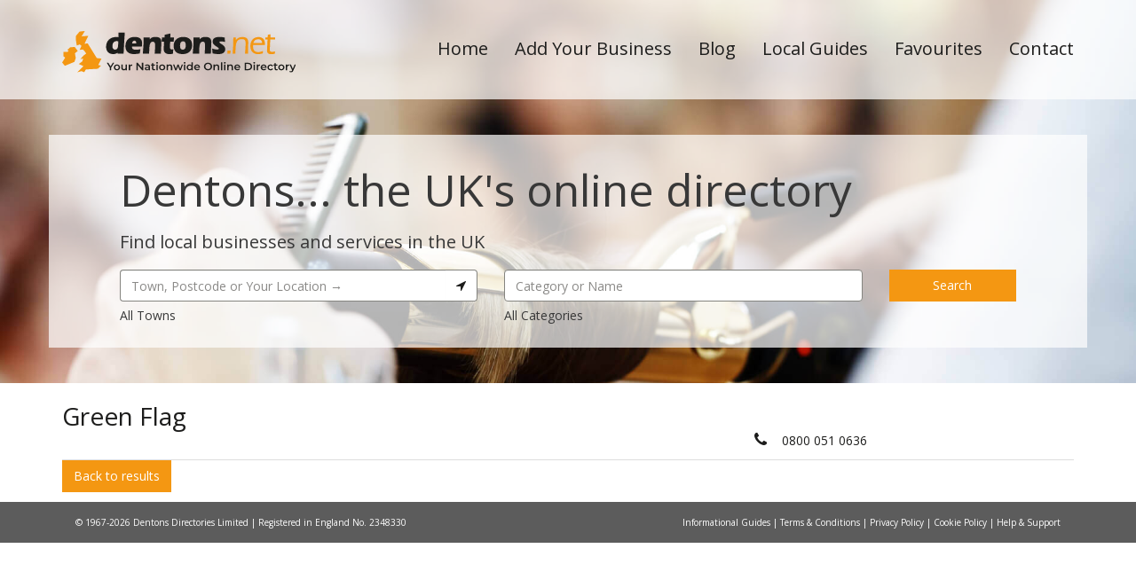

--- FILE ---
content_type: text/html; charset=UTF-8
request_url: https://www.dentons.net/detail/51871447/green-flag
body_size: 3734
content:
<!DOCTYPE html>
<html lang="en">
<head>
<!-- Google Tag Manager -->
<script>(function(w,d,s,l,i){w[l]=w[l]||[];w[l].push({'gtm.start':
new Date().getTime(),event:'gtm.js'});var f=d.getElementsByTagName(s)[0],
j=d.createElement(s),dl=l!='dataLayer'?'&l='+l:'';j.async=true;j.src=
'https://www.googletagmanager.com/gtm.js?id='+i+dl;f.parentNode.insertBefore(j,f);
})(window,document,'script','dataLayer','GTM-5XT887');</script>
<!-- End Google Tag Manager -->
<meta charset="utf-8" />
<meta http-equiv="X-UA-Compatible" content="IE=edge" />
<meta name="viewport" content="width=device-width, initial-scale=1, maximum-scale=1.0, user-scalable=no" />
<title>Green Flag |  |  | Dentons.net
</title>
<meta name="keywords" content="UK search, local search, search, local search engine, business listings, local suppliers, local services, business directory, dentons, dentons web, dentons directories
" />
<meta name="description" content="dentons.net is the UK's local search engine, providing classified business information for local suppliers throughout the UK, including business websites, addresses, phone numbers and detailed local maps and directions for locations.
" />
<link rel="canonical" href="https://www.dentons.net/detail/51871447/green-flag" />
<meta name="owner" content="Dentons Directories Ltd" />
<meta name="Copyright" content="(c) 2026 Dentons Directories Ltd" />
<link rel="stylesheet" href="/css/app.css" />
</head>
<body>
<!-- Google Tag Manager (noscript) -->
<noscript><iframe src="https://www.googletagmanager.com/ns.html?id=GTM-5XT887"
height="0" width="0" style="display:none;visibility:hidden"></iframe></noscript>
<!-- End Google Tag Manager (noscript) -->
<div class="blur-overlay hidden"></div>
<div class="wrapper-main">
    <div class="search-container clearfix search-default"  style="background:url('https://dentons.net/uploads/system/backgroundimages/hairdressers3.jpg') top center no-repeat;background-size:cover;">
        <nav class="navbar navbar-default">
            <div class="container">
                <div class="row">
                    <div class="col-sm-3">
                        <div class="navbar-header">
                            <div class="col-xs-3 hidden visible-xs">
                                <a href="" class="navbar-header-back">
                                    <i class="fa fa-chevron-left" aria-hidden="true"></i>
                                </a>
                            </div>
                            <div class="col-xs-6 hidden visible-xs text-center">
                                <a title="Dentons.net" href="https://www.dentons.net">
                                    <img src="/i/logo.svg" alt="Dentons.net"
                                    class="img-responsive hidden visible-xs img-svg" />
                                </a>
                            </div>
                            <div class="col-xs-3 text-right col-navbar-toggle hidden visible-xs">
                                                                    <a href="#" class="search-toggle">
                                        <i class="fa fa-search" aria-hidden="true"></i>
                                    </a>
                                                                <a href="#" data-toggle="collapse" data-target="#bs-navbar-collapse">
                                    <i class="fa fa-bars" aria-hidden="true"></i>
                                </a>
                            </div>
                            <a class="hidden-xs" href="https://www.dentons.net" title="Dentons.net">
                                <img src="/i/logo.svg" alt="Dentons.net" class="img-responsive img-logo img-svg" />
                            </a>
                        </div>
                    </div>
                    <div class="col-sm-9">
                        <div class="collapse navbar-collapse" id="bs-navbar-collapse">
                            <ul class="nav navbar-nav">
                                <li class="hidden-sm"><a href="/" title="Home">Home</a></li>
                                <li><a href="https://www.dentons.net/advertise" title="Add Your Business">Add Your Business</a></li>
                                <li><a href="/localinfo/" title="Blog">Blog</a></li>
                                <li><a href="https://www.dentons.net/local-guides" title="Local Guides">Local Guides</a></li>
                                <li><a href="https://www.dentons.net/favourites" title="Favourites">Favourites</a></li>
                                <li><a href="https://www.dentons.net/contact" title="Contact">Contact</a></li>
                            </ul>
                        </div>
                    </div>
                </div>
            </div>
        </nav>
        <div class="container container-main-search container-main-search-open">
            <h2 class="hidden-xs">Dentons... the UK&#039;s online directory</h2>
            <p>Find local businesses and services in the UK</p>
            <div class="row">
                <form action="https://www.dentons.net/results" id="main-search" method="get">
                    <input type="hidden" name="searching" value="1" />
                    <input type="hidden" name="locationType" id="locationType" value="" />
                    <input type="hidden" name="lng" id="lng" value="" />
                    <input type="hidden" name="lat" id="lat" value="" />
                    <div class="col-sm-5">
                        <div class="form-group">
                            <div class="input-group input-group-location">
                                <input type="text" class="form-control" id="location" name="location"
                                placeholder="Town, Postcode or Your Location →" tabindex="1" autocomplete="off"
                                value="" data-value="">
                                <div class="input-group-addon btn btn-primary btn-geo">
                                    <i class="fa fa-location-arrow" aria-hidden="true"></i>
                                </div>
                            </div>
                            <p class="help-block hidden-xs">
                                <a href="https://www.dentons.net/list/locations" title="All Towns">
                                    All Towns
                                </a>
                            </p>
                        </div>
                    </div>
                    <div class="col-sm-5">
                        <div class="form-group form-group-search-term">
                            <input type="text" class="form-control" id="searchTerm" name="searchTerm"
                            placeholder="Category or Name" tabindex="2" autocomplete="off"
                            data-value="" value="" required>
                            <p class="help-block hidden-xs">
                                <a href="https://www.dentons.net/list/categories" title="All Categories">
                                    All Categories
                                </a>
                            </p>
                        </div>
                    </div>
                    <div class="col-sm-2">
                        <div class="form-group form-group-search-submit">
                            <button type="submit" class="btn btn-primary btn-block btn-block-xs" tabindex="3">Search</button>
                        </div>
                    </div>
                </form>
            </div>
        </div>
            </div>
                <div class="container container-main">
            
    <div class="col-xs-12 col-detail-page">

        <div class="card">

            <div class="card-header">
                <h1 id="scroll-to">
                    Green Flag
                </h1>
                            </div>

            <div class="row">

                <div class="col-sm-8">

                    <p></p>

                    
                </div>

                <div class="col-sm-4 col-detail-page-contact hidden-xs">

                    
                    <ul class="list-contact-details">
                                        <li>
                    <a rel="nofollow" href="tel:08000510636" title="0800 051 0636" >
                        <i class="fa fa-phone" aria-hidden="true"></i> <span itemprop="telephone">0800 051 0636</span>
                    </a>
                </li>
                        
                        
                        
                        
                        
                        
                                            </ul>

                </div>

            </div>

            <div class="card-more-info hidden visible-xs">
                <div class="content" style="display: none;">

                    
                    <ul class="list-contact-details">
                                        <li>
                    <a rel="nofollow" href="tel:08000510636" title="0800 051 0636" >
                        <i class="fa fa-phone" aria-hidden="true"></i> <span itemprop="telephone">0800 051 0636</span>
                    </a>
                </li>
                        
                        
                        
                        
                        
                        
                                            </ul>
                </div>
                <div class="trigger">
                    <i class="fa fa-chevron-down" aria-hidden="true"></i>
                    Show Full Details
                </div>
            </div>

        </div>

        <div class="card">
            <ul class="nav nav-tabs" role="tablist" class="active">
                                                                                            </ul>

            <div class="tab-content">
                                <div role="tabpanel" class="tab-pane" id="features">
                    <div class="col-pad-top">
                                            </div>
                </div>
                                                            </div>
        </div>

        <p class="hidden-xs">
            <a href="https://www.dentons.net" class="btn btn-primary btn-block-xs" title="Back to results">
                Back to results
            </a>
        </p>

    </div>

    <div class="footer-fixed">
        <div class="hidden visible-xs row-action-buttons">
                        <a rel="nofollow" href="tel:08000510636" title="0800 051 0636"  class="action-primary action-phone"><i class="fa fa-phone" aria-hidden="true"></i></a>
            
            
            <span class="action-secondary action-options">
                <ul>
                    <li>
                        <a href="#directions" title="Get Directions" onclick="detailDirections();">
                            <i class="fa fa-arrow-circle-right" aria-hidden="true"></i>
                            Get Directions
                        </a>
                    </li>
                    <li>
                        <a href="#features" title="Related Categories" onclick="detailRelated();">
                            <i class="fa fa-code-fork" aria-hidden="true"></i>
                            Related Categories
                        </a>
                    </li>
                    <li>
                        <a href="#" title="favourite" class="favourite-link" data-id="51871447">
                            <i class="fa fa-star-o" aria-hidden="true"></i>
                            Favourite
                        </a>
                    </li>
                </ul>
                <i class="fa fa-ellipsis-v" aria-hidden="true"></i>
                <span>Options</span>
            </span>
            <a href="#" class="action-secondary like-link" data-id="51871447">
                <i class="fa fa-thumbs-o-up" aria-hidden="true"></i>
                <span>Like</span>directions
            </a>
            <span class="action-secondary action-secondary-distance hidden">
                <i class="fa fa-map-marker" aria-hidden="true"></i>
                <span id="footer-distance"></span>
            </span>
        </div>
    </div>

        </div>
            <div class="row-fluid row-footer">
        <div class="container">
            <div class="col-sm-7">
                &copy; 1967-2026 Dentons Directories Limited | Registered in England No. 2348330
            </div>
            <div class="col-sm-5 text-right hidden-xs">
                <a href="https://dentons.net/localinfo/guides/" title="Informational Guides">
                    Informational Guides
                </a>
                |
                <a href="/terms-and-conditions/" title="Terms &amp; Conditions">
                    Terms &amp; Conditions
                </a>
                | <br class="hidden visible-sm" />
                <a href="/privacy-policy/" title="Privacy Policy">
                    Privacy Policy
                </a>
                |
                <a href="/cookie-policy/" title="Cookie Policy">
                    Cookie Policy
                </a>
                |
                <a href="/help-support/" title="Help &amp; Support">
                    Help &amp; Support
                </a>
            </div>
        </div>
    </div>
</div>
<script>
var cb = function() {
var h = document.getElementsByTagName('head')[0];
var l = document.createElement('link'); l.rel = 'stylesheet'; l.href = 'https://maxcdn.bootstrapcdn.com/font-awesome/4.7.0/css/font-awesome.min.css';
h.parentNode.insertBefore(l, h);
var l = document.createElement('link'); l.rel = 'stylesheet'; l.href = 'https://ajax.googleapis.com/ajax/libs/jqueryui/1.12.1/themes/smoothness/jquery-ui.min.css';
h.parentNode.insertBefore(l, h);
var l = document.createElement('link'); l.rel = 'stylesheet'; l.href = 'https://fonts.googleapis.com/css?family=Open+Sans:300,400';
h.parentNode.insertBefore(l, h);
};
var raf = requestAnimationFrame || mozRequestAnimationFrame || webkitRequestAnimationFrame || msRequestAnimationFrame;
if (raf) { raf(cb); } else { window.addEventListener('load', cb); }
</script>
<script src="//maps.googleapis.com/maps/api/js?key=AIzaSyBTFZ8nkh3T44GuNng06-LmIwgnf0uuBw0"></script>
<script>
var destinationLat  = '51.370203';
var destinationLng  = '-0.097911';
var originLat       = '';
var originLng       = '';

window.onload = function() {

    switch (window.location.hash) {
        case '#features':
            detailRelated();
            break;
        case '#directions':

            break;
    }

    $("#listing-carousel").swiperight(function() {
        $(this).carousel('prev');
    });
    $("#listing-carousel").swipeleft(function() {
        $(this).carousel('next');
    });

}

</script>
<script src="/js/app.js?v=idhyppctevvlnjptmkmt"></script>
<script defer async src="https://maxcdn.bootstrapcdn.com/bootstrap/3.3.7/js/bootstrap.min.js"></script>
<div style="font-size:8px" class="hidden">
            18.220.232.163
    </div>
</body>
</html>

--- FILE ---
content_type: image/svg+xml
request_url: https://www.dentons.net/i/logo.svg
body_size: 2716
content:
<?xml version="1.0" encoding="UTF-8"?><svg xmlns="http://www.w3.org/2000/svg" viewBox="0 0 395.05 71.27"><defs><style>.c{fill:#f49712;}.d{fill:#1d1d1b;}</style></defs><g id="a"/><g id="b"><g><g><polygon class="c" points="29.53 .85 38.33 0 32.94 9.09 44.29 8.23 37.75 21.79 43.19 21.36 58.49 46.57 66.44 47.42 61.05 58.49 65.87 59.63 60.2 65.02 40.04 66.16 37.2 70.98 32.65 69 25.56 71.27 36.06 60.48 28.11 56.79 34.07 52.25 35.49 47.42 30.95 48.27 35.21 43.16 40.6 38.62 37.2 33.79 35.21 31.8 29.53 32.37 32.65 25.56 29.82 23 24.7 24.99 23.28 15.9 23 8.8 29.53 .85"/><polygon class="c" points="4.54 59.91 20.73 53.1 23 46.57 21.58 38.33 26.41 34.36 21.3 27.54 13.91 27.83 8.52 32.65 11.08 33.51 9.37 35.78 2.27 36.06 2.27 43.73 5.11 45.72 0 54.23 4.54 59.91"/></g><g><g><path class="d" d="M92.24,17.32c-4.48,0-7.31,3.25-7.31,8.58,0,3.91,1.75,6.16,4.47,6.16,3.17,0,4.91-2.37,5.13-6.99l.33-7.32c-.87-.27-1.75-.44-2.62-.44m-6.06,22.39c-7.42,0-11.95-4.79-11.95-12.65,0-10.18,7.1-16.78,17.14-16.78,1.04,0,2.24,.11,3.71,.33,.22-2.7,.27-5.39,.27-8.09h10.53c-.87,12.88-1.58,25.03-2.02,36.42h-10.15l.06-1.76c-1.91,1.76-4.37,2.53-7.59,2.53"/><path class="d" d="M125.26,21.39v-.22c0-3.03-1.09-4.62-3.11-4.62-2.13,0-3.66,1.7-4.04,4.84h7.15Zm-3.77,18.32c-9.5,0-14.63-4.84-14.63-13.53,0-9.96,5.79-16.01,15.72-16.01,8.4,0,12.55,3.69,12.55,11.28,0,1.38-.16,3.19-.49,5.39h-16.59c-.06,.27-.06,.55-.06,.83,0,3.19,2.24,4.57,6.82,4.57,2.46,0,4.97-.33,7.48-.94l-1.15,7.26c-3.49,.77-6.71,1.15-9.66,1.15"/><path class="d" d="M137.65,10.94h10.21v3.47c2.29-2.86,4.97-4.29,9.39-4.29,7.31,0,10.42,2.75,10.42,9.08,0,3.85-.6,10.45-.82,19.75h-10.48c.55-6.99,.71-11.61,.71-13.7,0-4.79-.71-6.93-3.82-6.93-5.51,0-6.11,6.6-6.22,20.63h-10.75c.93-8.86,1.36-18.16,1.36-28"/><path class="d" d="M182.07,26.95c0,3.3,.6,4.73,3.27,4.73,.54,0,1.36-.16,2.46-.33l-.65,7.81c-1.86,.39-3.77,.55-5.79,.55-6.6,0-9.71-2.92-9.71-8.86v-.93l.6-11.77h-3.98l.33-7.21h4.42l.22-4.51,9.82-2.2-.38,6.71h6.22l-.38,7.21h-6l-.38,7.48c0,.22-.05,.66-.05,1.32"/><path class="d" d="M199.16,25.35c0,4.57,1.47,6.77,4.69,6.77s5.02-2.48,5.02-7.26-1.26-7.21-4.69-7.21-5.02,2.59-5.02,7.7m5.4-15.19c9.66,0,15.06,5.12,15.06,14.14,0,9.63-6.11,15.41-16.04,15.41s-15.17-5.12-15.17-14.19,6.06-15.35,16.15-15.35"/><path class="d" d="M222.08,10.94h10.21v3.47c2.29-2.86,4.97-4.29,9.39-4.29,7.31,0,10.42,2.75,10.42,9.08,0,3.85-.6,10.45-.82,19.75h-10.48c.55-6.99,.71-11.61,.71-13.7,0-4.79-.71-6.93-3.82-6.93-5.51,0-6.11,6.6-6.22,20.63h-10.75c.93-8.86,1.36-18.16,1.36-28"/><path class="d" d="M261.86,31.9c1.91,0,2.89-.6,2.89-1.65,0-.93-1.36-1.76-3.71-3.36-4.2-2.8-6.77-4.68-6.77-8.75,0-5.12,3.87-7.92,11.41-7.92,3.33,0,6.28,.33,8.9,1.05l.65,7.59c-2.29-.66-4.53-1.1-6.88-1.1-1.64,0-2.51,.66-2.51,1.54,0,1.21,1.31,1.82,3.33,3.14,4.09,2.64,6.44,4.84,6.44,8.69,0,5.67-4.04,8.58-11.84,8.58-3.11,0-6.38-.38-9.6-1.26l-.71-8.25c3.55,1.05,6.28,1.71,8.41,1.71"/></g><path class="c" d="M284.54,33.61l-.34,5.44h-5.16l.28-5.44h5.21Z"/><path class="c" d="M309.93,21.44c0-5.16-1.23-7.51-6.39-7.51-9.3,0-10.65,7.4-10.65,22.93v2.19h-4.88c.84-8.86,1.23-18.16,1.23-27.92h4.37v4.37c2.63-3.59,6.11-5.16,10.87-5.16,6.89,0,9.92,2.86,9.92,8.86,0,2.97-.39,8.58-.39,16.93v2.92h-5.1c.84-8.69,1.01-14.69,1.01-17.6Z"/><path class="c" d="M322.55,26.49c0,6.45,2.91,9.75,8.74,9.75,3.25,0,5.61-.95,8.18-2.02l-.5,4.37c-2.97,.73-5.55,1.23-7.85,1.23-8.24,0-13.12-5.16-13.12-13.9,0-9.64,5.61-15.58,13.73-15.58,7.06,0,10.87,4.04,10.87,11.38,0,.45-.06,1.18-.11,2.36h-19.84c-.06,1.01-.11,1.79-.11,2.41Zm15.3-6.05c0-4.04-2.35-6.28-6.62-6.28s-7.29,2.35-8.07,6.28h14.69Z"/><path class="c" d="M343.12,14.66l.17-3.53h3.98l.11-4.65,4.65-.9-.22,5.55h8.24l-.11,3.53h-8.3l-.73,16.37c0,.62-.06,.95-.06,1.18,0,2.75,1.12,3.64,4.32,3.64,1.68,0,3.19-.39,4.71-.73l-.67,4.15c-2.19,.39-4.26,.62-6.11,.62-4.76,0-6.95-2.02-6.95-6.28,0-.84,.11-1.96,.17-3.42l.73-15.53h-3.92Z"/></g><g><path class="d" d="M82.88,62.99v4.54h-2.39v-4.51l-5.06-8.37h2.56l3.77,6.28,3.81-6.28h2.36l-5.04,8.34Z"/><path class="d" d="M87.35,62.62c0-2.94,2.21-5.02,5.23-5.02s5.24,2.08,5.24,5.02-2.19,5.04-5.24,5.04-5.23-2.1-5.23-5.04Zm8.15,0c0-1.88-1.25-3.07-2.93-3.07s-2.91,1.2-2.91,3.07,1.25,3.07,2.91,3.07,2.93-1.2,2.93-3.07Z"/><path class="d" d="M109.54,57.71v9.83h-2.19v-1.25c-.74,.9-1.9,1.38-3.17,1.38-2.52,0-4.23-1.38-4.23-4.34v-5.61h2.3v5.3c0,1.79,.85,2.63,2.3,2.63,1.6,0,2.69-.99,2.69-2.96v-4.97h2.3Z"/><path class="d" d="M118.24,57.6v2.19c-.2-.04-.37-.06-.53-.06-1.75,0-2.85,1.03-2.85,3.04v4.77h-2.3v-9.83h2.19v1.44c.66-1.03,1.86-1.55,3.5-1.55Z"/><path class="d" d="M137.03,54.65v12.88h-1.97l-7.1-8.72v8.72h-2.37v-12.88h1.97l7.1,8.72v-8.72h2.37Z"/><path class="d" d="M148.49,61.77v5.76h-2.17v-1.2c-.55,.85-1.62,1.33-3.09,1.33-2.25,0-3.66-1.23-3.66-2.94s1.1-2.93,4.09-2.93h2.54v-.15c0-1.34-.81-2.13-2.45-2.13-1.1,0-2.25,.37-2.98,.98l-.9-1.67c1.05-.81,2.58-1.21,4.16-1.21,2.83,0,4.47,1.34,4.47,4.18Zm-2.3,2.69v-1.14h-2.37c-1.56,0-1.99,.59-1.99,1.31,0,.83,.7,1.36,1.88,1.36s2.1-.51,2.48-1.53Z"/><path class="d" d="M157.34,67c-.55,.44-1.38,.66-2.21,.66-2.15,0-3.39-1.14-3.39-3.31v-4.73h-1.62v-1.84h1.62v-2.25h2.3v2.25h2.63v1.84h-2.63v4.67c0,.96,.48,1.47,1.36,1.47,.48,0,.94-.13,1.29-.41l.64,1.64Z"/><path class="d" d="M158.92,54.71c0-.77,.63-1.38,1.47-1.38s1.47,.57,1.47,1.32c0,.81-.61,1.44-1.47,1.44s-1.47-.61-1.47-1.38Zm.31,3h2.3v9.83h-2.3v-9.83Z"/><path class="d" d="M163.74,62.62c0-2.94,2.21-5.02,5.23-5.02s5.24,2.08,5.24,5.02-2.19,5.04-5.24,5.04-5.23-2.1-5.23-5.04Zm8.15,0c0-1.88-1.25-3.07-2.93-3.07s-2.91,1.2-2.91,3.07,1.25,3.07,2.91,3.07,2.93-1.2,2.93-3.07Z"/><path class="d" d="M186.1,61.9v5.63h-2.3v-5.34c0-1.75-.86-2.59-2.34-2.59-1.64,0-2.74,.99-2.74,2.96v4.97h-2.3v-9.83h2.19v1.27c.75-.9,1.95-1.38,3.39-1.38,2.36,0,4.1,1.34,4.1,4.31Z"/><path class="d" d="M204.17,57.71l-3.62,9.83h-2.21l-2.54-6.77-2.58,6.77h-2.21l-3.61-9.83h2.17l2.59,7.25,2.71-7.25h1.93l2.65,7.29,2.67-7.29h2.04Z"/><path class="d" d="M205.44,54.71c0-.77,.63-1.38,1.47-1.38s1.47,.57,1.47,1.32c0,.81-.61,1.44-1.47,1.44s-1.47-.61-1.47-1.38Zm.31,3h2.3v9.83h-2.3v-9.83Z"/><path class="d" d="M220.69,53.88v13.65h-2.21v-1.27c-.77,.94-1.91,1.4-3.26,1.4-2.85,0-4.97-1.99-4.97-5.04s2.12-5.02,4.97-5.02c1.27,0,2.39,.42,3.17,1.33v-5.04h2.3Zm-2.26,8.74c0-1.88-1.27-3.07-2.93-3.07s-2.93,1.2-2.93,3.07,1.27,3.07,2.93,3.07,2.93-1.2,2.93-3.07Z"/><path class="d" d="M232.91,63.36h-7.71c.28,1.44,1.47,2.36,3.18,2.36,1.1,0,1.97-.35,2.67-1.07l1.23,1.42c-.88,1.05-2.26,1.6-3.96,1.6-3.29,0-5.43-2.12-5.43-5.04s2.15-5.02,5.08-5.02,4.97,2.01,4.97,5.08c0,.18-.02,.46-.04,.68Zm-7.73-1.53h5.58c-.18-1.42-1.27-2.39-2.78-2.39s-2.58,.96-2.8,2.39Z"/><path class="d" d="M239.53,61.09c0-3.81,2.94-6.62,6.94-6.62s6.94,2.8,6.94,6.62-2.94,6.62-6.94,6.62-6.94-2.82-6.94-6.62Zm11.46,0c0-2.63-1.93-4.53-4.53-4.53s-4.53,1.9-4.53,4.53,1.93,4.53,4.53,4.53,4.53-1.9,4.53-4.53Z"/><path class="d" d="M265.4,61.9v5.63h-2.3v-5.34c0-1.75-.87-2.59-2.34-2.59-1.64,0-2.74,.99-2.74,2.96v4.97h-2.3v-9.83h2.19v1.27c.75-.9,1.95-1.38,3.39-1.38,2.36,0,4.1,1.34,4.1,4.31Z"/><path class="d" d="M268.33,53.88h2.3v13.65h-2.3v-13.65Z"/><path class="d" d="M273.33,54.71c0-.77,.63-1.38,1.47-1.38s1.47,.57,1.47,1.32c0,.81-.61,1.44-1.47,1.44s-1.47-.61-1.47-1.38Zm.31,3h2.3v9.83h-2.3v-9.83Z"/><path class="d" d="M288.64,61.9v5.63h-2.3v-5.34c0-1.75-.87-2.59-2.34-2.59-1.64,0-2.74,.99-2.74,2.96v4.97h-2.3v-9.83h2.19v1.27c.75-.9,1.95-1.38,3.39-1.38,2.36,0,4.1,1.34,4.1,4.31Z"/><path class="d" d="M300.86,63.36h-7.71c.28,1.44,1.47,2.36,3.18,2.36,1.1,0,1.97-.35,2.67-1.07l1.23,1.42c-.88,1.05-2.26,1.6-3.96,1.6-3.29,0-5.43-2.12-5.43-5.04s2.15-5.02,5.08-5.02,4.97,2.01,4.97,5.08c0,.18-.02,.46-.04,.68Zm-7.73-1.53h5.58c-.18-1.42-1.27-2.39-2.78-2.39s-2.58,.96-2.8,2.39Z"/><path class="d" d="M308.4,54.65h5.63c4.18,0,7.03,2.58,7.03,6.44s-2.85,6.44-7.03,6.44h-5.63v-12.88Zm5.52,10.86c2.87,0,4.73-1.75,4.73-4.42s-1.86-4.42-4.73-4.42h-3.13v8.83h3.13Z"/><path class="d" d="M323.07,54.71c0-.77,.63-1.38,1.47-1.38s1.47,.57,1.47,1.32c0,.81-.61,1.44-1.47,1.44s-1.47-.61-1.47-1.38Zm.31,3h2.3v9.83h-2.3v-9.83Z"/><path class="d" d="M334.38,57.6v2.19c-.2-.04-.37-.06-.53-.06-1.75,0-2.85,1.03-2.85,3.04v4.77h-2.3v-9.83h2.19v1.44c.66-1.03,1.86-1.55,3.5-1.55Z"/><path class="d" d="M345.44,63.36h-7.71c.28,1.44,1.47,2.36,3.18,2.36,1.1,0,1.97-.35,2.67-1.07l1.23,1.42c-.88,1.05-2.26,1.6-3.96,1.6-3.29,0-5.43-2.12-5.43-5.04s2.15-5.02,5.08-5.02,4.97,2.01,4.97,5.08c0,.18-.02,.46-.04,.68Zm-7.73-1.53h5.58c-.18-1.42-1.27-2.39-2.78-2.39s-2.58,.96-2.8,2.39Z"/><path class="d" d="M346.87,62.62c0-2.94,2.21-5.02,5.32-5.02,1.91,0,3.44,.79,4.2,2.28l-1.77,1.03c-.59-.94-1.47-1.36-2.45-1.36-1.69,0-2.98,1.18-2.98,3.07s1.29,3.07,2.98,3.07c.98,0,1.86-.42,2.45-1.36l1.77,1.03c-.75,1.47-2.28,2.3-4.2,2.3-3.11,0-5.32-2.1-5.32-5.04Z"/><path class="d" d="M364.41,67c-.55,.44-1.38,.66-2.21,.66-2.15,0-3.39-1.14-3.39-3.31v-4.73h-1.62v-1.84h1.62v-2.25h2.3v2.25h2.63v1.84h-2.63v4.67c0,.96,.48,1.47,1.36,1.47,.48,0,.94-.13,1.29-.41l.64,1.64Z"/><path class="d" d="M365.16,62.62c0-2.94,2.21-5.02,5.23-5.02s5.24,2.08,5.24,5.02-2.19,5.04-5.24,5.04-5.23-2.1-5.23-5.04Zm8.15,0c0-1.88-1.25-3.07-2.93-3.07s-2.91,1.2-2.91,3.07,1.25,3.07,2.91,3.07,2.93-1.2,2.93-3.07Z"/><path class="d" d="M383.53,57.6v2.19c-.2-.04-.37-.06-.53-.06-1.75,0-2.85,1.03-2.85,3.04v4.77h-2.3v-9.83h2.19v1.44c.66-1.03,1.86-1.55,3.5-1.55Z"/><path class="d" d="M395.05,57.71l-4.6,10.62c-.9,2.23-2.15,2.91-3.79,2.91-.97,0-2.01-.33-2.63-.9l.92-1.69c.44,.42,1.07,.68,1.69,.68,.81,0,1.29-.39,1.73-1.36l.17-.39-4.29-9.86h2.39l3.09,7.27,3.11-7.27h2.21Z"/></g></g></g></svg>